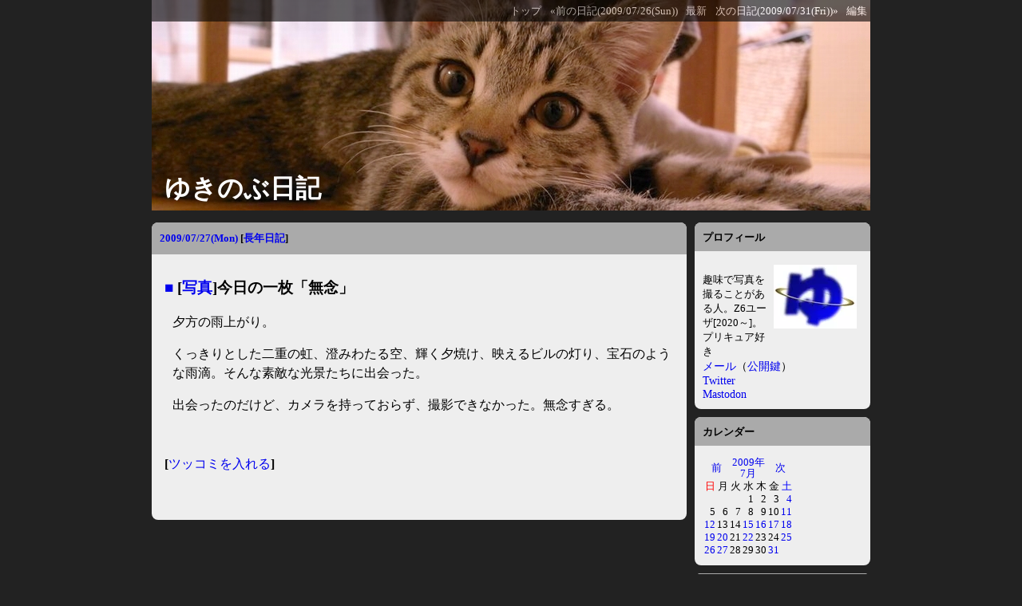

--- FILE ---
content_type: text/html; charset=UTF-8; charset=UTF-8
request_url: https://www.yukinobu.jp/tdiary/?date=20090727
body_size: 4984
content:
<!DOCTYPE html>
<html lang="ja-JP">
<head>
	<meta charset="UTF-8">
	<meta name="generator" content="tDiary 5.1.4">
	<meta name="viewport" content="width=device-width,initial-scale=1">
	<meta name="author" content="ゆきのぶ">
	<link rev="made" href="mailto:nagayasu@yukinobu.jp">
	<link rel="index" title="トップ" href="/">
	<link rel="prev" title="前の日記(2009/07/26(Sun))" href="./?date=20090726">
	<link rel="next" title="次の日記(2009/07/31(Fri))" href="./?date=20090731">
	<link rel="start" title="最新" href="./">
	
	<meta property="og:title" content=" 今日の一枚「無念」 - ゆきのぶ日記(2009-07-27)">
<meta property="og:type" content="article">
<meta property="article:author" content="ゆきのぶ">
<meta property="og:site_name" content="ゆきのぶ日記">
<meta property="og:url" content="https://www.yukinobu.jp/tdiary/?date=20090727">
<meta property="og:description" content="夕方の雨上がり。 くっきりとした二重の虹、澄みわたる空、輝く夕焼け、映えるビルの灯り、宝石のような雨滴。そんな素敵な光景たちに出会った。 出会ったのだけど、カメラを持っておらず、撮影できなかった。無念すぎる。">
<meta property="og:image" content="https://www.yukinobu.jp/tdiary/yu.jpg">
	
	<link rel="stylesheet" href="theme/A.base.css.pagespeed.cf.1vcq2jRboS.css" media="all">
	<link rel="stylesheet" href="theme/gustav/gustav.css" title="gustav" media="all">
	<script src="//ajax.googleapis.com/ajax/libs/jquery/3.4.1/jquery.min.js"></script>
	<script src="js/00default.js,q5.1.420260123+amazon.js,q5.1.420260123.pagespeed.jc.r5-5paxXHD.js"></script><script>eval(mod_pagespeed__pE7jUHjc6);</script>
	<script>eval(mod_pagespeed_JAbA_fpdRd);</script>
		<script>$tDiary.style='wiki';</script>
	<title> 今日の一枚「無念」 - ゆきのぶ日記(2009-07-27)</title>
	
		<style type="text/css">form.comment div.mail{display:none}</style>
	<link rel="alternate" type="application/rss+xml" title="RSS" href="https://www.yukinobu.jp/tdiary/index.rdf">
	<link rel="alternate" type="application/rss+xml" title="RSS(without comments)" href="https://www.yukinobu.jp/tdiary/no_comments.rdf">
<meta name="twitter:card" content="summary">
<meta name="twitter:creator" content="yukinobu">
<meta name="twitter:title" content=" 今日の一枚「無念」 - ゆきのぶ日記(2009-07-27)">
<meta name="twitter:description" content="夕方の雨上がり。 くっきりとした二重の虹、澄みわたる空、輝く夕焼け、映えるビルの灯り、宝石のような雨滴。そんな素敵な光景たちに出会った。 出会ったのだけど、カメラを持っておらず、撮影できなかった。無念すぎる。">
<meta name="twitter:image:src" content="https://www.yukinobu.jp/tdiary/yu.jpg">
</head>
<body>
<div class="whole-content">

<div class="adminmenu">
<span class="adminmenu"><a href="/">トップ</a></span>
<span class="adminmenu"><a href="./?date=20090726">&laquo;前の日記(2009/07/26(Sun))</a></span>
<span class="adminmenu"><a href="./">最新</a></span>
<span class="adminmenu"><a href="./?date=20090731">次の日記(2009/07/31(Fri))&raquo;</a></span>
<span class="adminmenu"><a href="update.rb?edit=true;year=2009;month=7;day=27" rel="nofollow">編集</a></span>
</div>
<div class="content">
<h1><a href="https://www.yukinobu.jp/tdiary/">ゆきのぶ日記</a></h1>
<div class="main">

<hr class="sep">


	
<div class="day autopagerize_page_element">
<h2><span class="date">
<a href="./?date=20090727">2009/07/27(Mon)</a>
</span>
<span class="title"></span> <span class="nyear">[<a href="./?date=0727" title="長年日記">長年日記</a>]</span></h2>

<div class="body">

<div class="section">

<h3><a name="p01" href="./?date=20090727#p01" title="[写真]今日の一枚「無念」">■</a> [<a href="./?category=%E5%86%99%E7%9C%9F" title="写真">写真</a>]今日の一枚「無念」</h3>
<p>夕方の雨上がり。</p>
<p>くっきりとした二重の虹、澄みわたる空、輝く夕焼け、映えるビルの灯り、宝石のような雨滴。そんな素敵な光景たちに出会った。</p>
<p>出会ったのだけど、カメラを持っておらず、撮影できなかった。無念すぎる。</p>

</div>


</div>

<div class="comment">

	<div class="caption">[<a href="./?date=20090727#c">ツッコミを入れる</a>]</div>
</div>

<div id="comment-form-section"></div>



	<div class="comment trackbacks">
		<div class="caption">
		</div>
		<div class="commentbody trackbackbody">
		</div>
	</div>





</div>

<hr class="sep">


</div>
<div class="sidebar">

<div class="sidebar-item">
<h3>プロフィール</h3>
<a href="https://twitter.com/yukinobu" rel="me"><img class="photo" src="[data-uri]"></a><br>
<p style="font-size:small; padding-right:30px;">趣味で写真を撮ることがある人。Z6ユーザ[2020～]。プリキュア好き</p>
<ul>
<li><a href="mailto:nagayasu@yukinobu.jp" rel="me">メール</a>（<a href="../nagayasu@yukinobu.jp.asc" rel="me">公開鍵</a>）
<li><a href="https://twitter.com/yukinobu" rel="me">Twitter</a>
<li><a href="https://social.yukinobu.jp/@yukinobu" rel="me">Mastodon</a>
</ul>
</div>

<div class="sidebar-item">
<h3>カレンダー</h3>
<table class="calendar" title="calendar">
<tr>
 <td class="image" colspan="7"></td>
</tr>
<tr>
 <td class="calendar-prev-month" colspan="2"><a href="./?date=200906">前</a></td>
 <td class="calendar-current-month" colspan="3"><a href="./?date=200907">2009年<br>7月</a></td>
 <td class="calendar-next-month" colspan="2"><a href="./?date=200908">次</a></td>
</tr>
<tr> <td class="calendar-sunday">日</td>
 <td class="calendar-weekday">月</td>
 <td class="calendar-weekday">火</td>
 <td class="calendar-weekday">水</td>
 <td class="calendar-weekday">木</td>
 <td class="calendar-weekday">金</td>
 <td class="calendar-saturday">土</td>
</tr>
<tr>
 <td class="calendar-day"></td>
 <td class="calendar-day"></td>
 <td class="calendar-day"></td>
 <td class="calendar-day">1</td>
 <td class="calendar-day">2</td>
 <td class="calendar-day">3</td>
 <td class="calendar-day"><a href="./?date=20090704" title="01. [カメラ] 防湿庫届いたー">4</a></td>
</tr>
<tr>
 <td class="calendar-day">5</td>
 <td class="calendar-day">6</td>
 <td class="calendar-day">7</td>
 <td class="calendar-day">8</td>
 <td class="calendar-day">9</td>
 <td class="calendar-day">10</td>
 <td class="calendar-day"><a href="./?date=20090711" title="01. [生活]土日の頭痛">11</a></td>
</tr>
<tr>
 <td class="calendar-day"><a href="./?date=20090712" title="01. [写真]今日の一枚">12</a></td>
 <td class="calendar-day">13</td>
 <td class="calendar-day">14</td>
 <td class="calendar-day"><a href="./?date=20090715" title="01. [写真]今日の一枚">15</a></td>
 <td class="calendar-day"><a href="./?date=20090716" title="01. [写真]今日の一枚「銀しゃり」">16</a></td>
 <td class="calendar-day"><a href="./?date=20090717" title="01. [写真]今日の一枚「薄い光景」">17</a></td>
 <td class="calendar-day"><a href="./?date=20090718" title="01. [写真]今日の一枚「赤信号」">18</a></td>
</tr>
<tr>
 <td class="calendar-day"><a href="./?date=20090719" title="01. [写真]今日の一枚「RubyKaigi2009」">19</a></td>
 <td class="calendar-day"><a href="./?date=20090720" title="01. [写真]今日の一枚「早朝の出発」">20</a></td>
 <td class="calendar-day">21</td>
 <td class="calendar-day"><a href="./?date=20090722" title="01. [写真]今日の一枚「eclipse0907」">22</a></td>
 <td class="calendar-day">23</td>
 <td class="calendar-day">24</td>
 <td class="calendar-day"><a href="./?date=20090725" title="01. [生活]バファリンプラスが効いてる&#13;&#10;02. [PC]ハードディスク購入">25</a></td>
</tr>
<tr>
 <td class="calendar-day"><a href="./?date=20090726" title="01. [写真]今日の一枚「秋葉原の構造物」">26</a></td>
 <td class="calendar-day"><a href="./?date=20090727" title="01. [写真]今日の一枚「無念」">27</a></td>
 <td class="calendar-day">28</td>
 <td class="calendar-day">29</td>
 <td class="calendar-day">30</td>
 <td class="calendar-day"><a href="./?date=20090731" title="01. [写真]今日の一枚「帰路」">31</a></td>
 <td class="calendar-day"></td>
</tr>
</table>

</div>

<div class="sidebar-item">
<h3>アクセス数</h3>
<ul>
<li>今日: 
<li>昨日: 
<li>合計: 
</ul>
</div>

<div class="sidebar-item">
<h3>最近のツッコミ</h3>
<ol class="recent-comment">
<li><a href="./?date=20201224#c02" title="おひさです！ これ、ラーメンとごはんの美味しいセットだったんですが、幻になってしまいました…(ﾉД`)ｼｸｼｸ">ゆきのぶ (01/04)</a></li>
<li><a href="./?date=20201224#c01" title="ちゃとらです。　おひさ～～　これはおいしそうですね(=^・^=)">tyatra (01/04)</a></li>
</ol>

</div>

<div class="sidebar-item">
<a href="no_comments.rdf"><img src="[data-uri]"></a><br>
<a rel="license" href="https://creativecommons.org/licenses/by/2.1/jp/"><img alt="Creative Commons License" style="border-width:0" src="https://licensebuttons.net/l/by/2.1/jp/88x31.png"></a><br>
<a href="https://www.cman.jp/network/" target="_blank">
<img src="https://www.cman.jp/network/logo/CmanSvNetS.gif" width="88" height="31" border="0" alt="株式会社シーマン　サーバー監視サービス">
</a>
</div>

</div>
</div>


		<script type="text/javascript">document.getElementsByName("mail")[0].value="";</script>
<div class="footer">
Generated by <a href="http://www.tdiary.org/">tDiary</a> version 5.1.4<br>
Powered by <a href="http://www.ruby-lang.org/">Ruby</a> version 2.7.0-p0
</div>
</div>
</body>
</html>


--- FILE ---
content_type: text/css
request_url: https://www.yukinobu.jp/tdiary/theme/A.base.css.pagespeed.cf.1vcq2jRboS.css
body_size: 841
content:
p.message,span.message{background-color:#d00;color:#fff;padding:8px;font-size:large}p.message{text-align:center}h2 span.nyear{font-size:small}table.calendar{font-size:90%;line-height:1.1em}table.calendar td{margin:0;text-align:right;padding:0}table.calendar td.calendar-prev-month,table.calendar td.calendar-current-month,table.calendar td.calendar-next-month{text-align:center}div.body span.footnote{vertical-align:super;font-size:70%}div.day div.footnote{font-size:small;clear:both}p.footnote{margin:.5em;padding:0}p.source{margin-right:1.5em;text-align:right;font-size:90%;font-style:italic}div.section,div.comment,div.day div.tags,div.day div.sequel{clear:both}a.amazon-detail,a.amazon-detail:visited,a.amazon-detail:hover{color:#000;text-decoration:none}span.amazon-detail{display:block;margin:0;padding:4px;background-color:#fff;border:solid 1px #ddd}img.amazon-detail{margin-top:0}span.amazon-detail-desc{display:block;overflow:auto;zoom:1}span.amazon-title{font-weight:bold}span.amazon-author{font-size:90%}span.amazon-label,span.amazon-price{font-size:80%}img.photo{float:right;margin:.5em}img.left{float:left;margin:.5em;margin-top:0}img.right,img.amazon{float:right;margin:.5em;margin-top:0}.calendar-popup{display:none;text-align:left;position:absolute;padding:0 1ex 0 1ex;background-color:#fff;color:#000;border-style:solid;border-width:1px}.calendar-sunday{color:red}.calendar-saturday{color:#00f}.calendar-weekday{color:#000}.calendar-normal{}.calendar-day{}.calendar-todo{border-style:solid;border-color:red;border-width:1px}.highlight{color:#000;background:#ff6}td.calendar-day img{width:25px;height:25px;border:0}div.sidebar h3{font-size:medium;margin-top:.5em;margin-bottom:.1em}div.sidebar ul{margin-top:.1em;margin-bottom:.5em;margin-left:1.5em;padding-left:0}div.sidebar ol{margin-top:.1em;margin-bottom:.5em;margin-left:2em;padding-left:0}div.sidebar ul ul,div.sidebar ol ul{margin-left:1em}ul.recent-list-item{list-style-type:none}div.day div.tags{font-size:80%;text-align:right}p.recentitem{font-size:90%;margin-top:0;margin-bottom:0}div.recentsubtitles{font-size:90%;margin-top:0;margin-bottom:1em;margin-left:1em}h2 span.edit-today{font-size:small}div.profile{margin:1em;text-align:center;border:solid 1px #999}div.profile img{border:none}div.profile span{font-size:.9em;display:block}div.draft select{width:60%}div.youtube-player-wrapper{text-align:center;margin-left:auto;margin-right:auto}

--- FILE ---
content_type: application/javascript
request_url: https://www.yukinobu.jp/tdiary/js/00default.js,q5.1.420260123+amazon.js,q5.1.420260123.pagespeed.jc.r5-5paxXHD.js
body_size: 807
content:
var mod_pagespeed__pE7jUHjc6 = "$tDiary=new Object();$tDiary.plugin=new Object();$tDiary.blogkit=false;(function(){var matched,browser;jQuery.uaMatch=function(ua){ua=ua.toLowerCase();var match=/(chrome)[ \\/]([\\w.]+)/.exec(ua)||/(webkit)[ \\/]([\\w.]+)/.exec(ua)||/(opera)(?:.*version|)[ \\/]([\\w.]+)/.exec(ua)||/(msie) ([\\w.]+)/.exec(ua)||ua.indexOf(\"compatible\")<0&&/(mozilla)(?:.*? rv:([\\w.]+)|)/.exec(ua)||[];return{browser:match[1]||\"\",version:match[2]||\"0\"};};matched=jQuery.uaMatch(navigator.userAgent);browser={};if(matched.browser){browser[matched.browser]=true;browser.version=matched.version;}if(browser.chrome){browser.webkit=true;}else if(browser.webkit){browser.safari=true;}jQuery.browser=browser;})();$.fn.extend({insertAtCaret:function(text){var elem=this.get(0);elem.focus();if(jQuery.browser.msie){var selection=document.selection.createRange();selection.text=text;selection.select();}else{var orig=elem.value;var posStart=elem.selectionStart;var posEnd=posStart+text.length;elem.value=orig.substr(0,posStart)+text+orig.substr(posStart);elem.setSelectionRange(posEnd,posEnd);}}});$.extend({makePluginTag:function(name,params){params=params||[];var tag=[];switch($tDiary.style){case'wiki':case'gfm':case'markdown':tag=['{{','}}'];break;case'rd':tag=['((%','%))'];break;default:tag=['<%=','%>'];break;}return tag[0]+name+' '+($.isFunction(params)?params():$.map(params,function(p){return'\"'+p+'\"';})).join(', ')+tag[1];}});";
var mod_pagespeed_JAbA_fpdRd = "$(function(){if($(window).width()<=360){$('img.amazon').attr('height',null).attr('width',null);}});";
